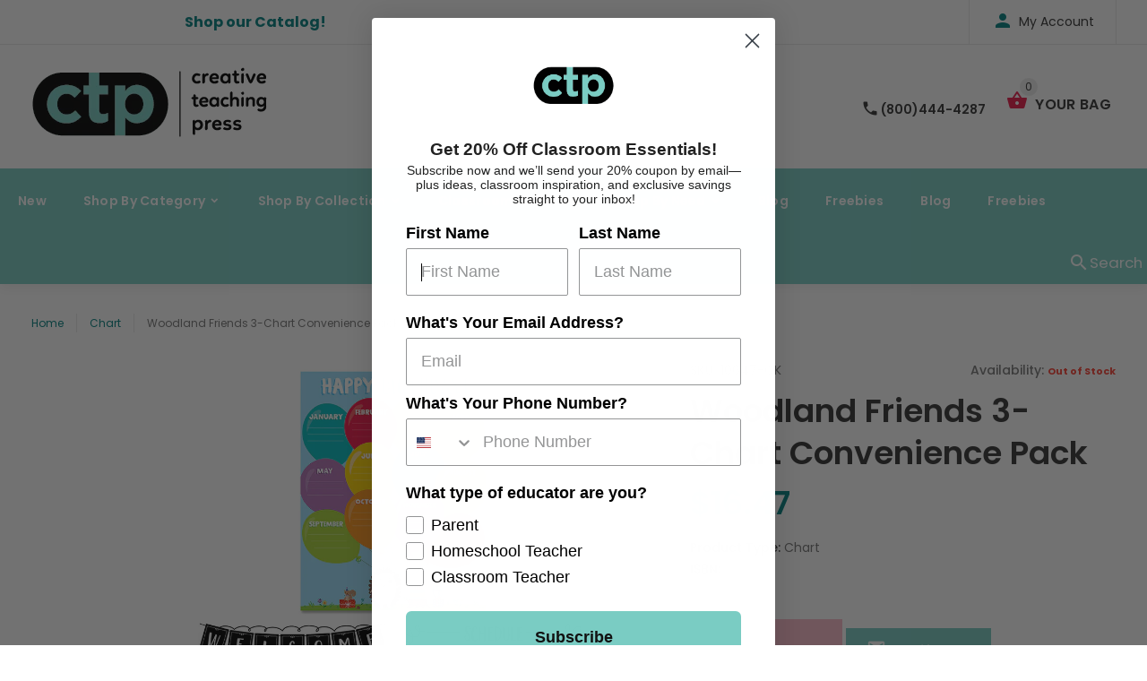

--- FILE ---
content_type: text/javascript; charset=utf-8
request_url: https://www.creativeteaching.com/products/woodland-friends-3-chart-convenience-pack-4.js
body_size: 308
content:
{"id":6548564082723,"title":"Woodland Friends 3-Chart Convenience Pack","handle":"woodland-friends-3-chart-convenience-pack-4","description":"\u003cp\u003eThese Woodland Friends Charts feature a charming design and colorful woodland animals that students will love.\u003c\/p\u003e\u003cp\u003eKit includes:\u003c\/p\u003e\u003cul\u003e\n\u003cli\u003e10267 Woodland Friends Happy Birthday\u003c\/li\u003e\n\u003cli\u003e10179 Welcome\u003c\/li\u003e\n\u003cli\u003e10182 Schedule\u003c\/li\u003e\n\u003c\/ul\u003e\u003cp\u003eChart measures 17\" x 22\"\u003c\/p\u003e\u003cp\u003eBack of chart includes reproducibles and activity ideas.\u003c\/p\u003e","published_at":"2025-05-13T02:55:49-07:00","created_at":"2021-04-08T14:53:03-07:00","vendor":"Creative Teaching Press","type":"Chart","tags":["At School","Chart","Charts and Posters","Convenience Kit","Woodland Friends"],"price":1647,"price_min":1647,"price_max":1647,"available":true,"price_varies":false,"compare_at_price":1647,"compare_at_price_min":1647,"compare_at_price_max":1647,"compare_at_price_varies":false,"variants":[{"id":39283185319971,"title":"Default Title","option1":"Default Title","option2":null,"option3":null,"sku":"10647-CK","requires_shipping":true,"taxable":true,"featured_image":null,"available":true,"name":"Woodland Friends 3-Chart Convenience Pack","public_title":null,"options":["Default Title"],"price":1647,"weight":204,"compare_at_price":1647,"inventory_management":"shopify","barcode":"","quantity_rule":{"min":1,"max":null,"increment":1},"quantity_price_breaks":[],"requires_selling_plan":false,"selling_plan_allocations":[]}],"images":["\/\/cdn.shopify.com\/s\/files\/1\/2136\/9235\/files\/10647-CK.jpg?v=1767803864"],"featured_image":"\/\/cdn.shopify.com\/s\/files\/1\/2136\/9235\/files\/10647-CK.jpg?v=1767803864","options":[{"name":"Title","position":1,"values":["Default Title"]}],"url":"\/products\/woodland-friends-3-chart-convenience-pack-4","media":[{"alt":null,"id":27247668592675,"position":1,"preview_image":{"aspect_ratio":1.0,"height":1080,"width":1080,"src":"https:\/\/cdn.shopify.com\/s\/files\/1\/2136\/9235\/files\/10647-CK.jpg?v=1767803864"},"aspect_ratio":1.0,"height":1080,"media_type":"image","src":"https:\/\/cdn.shopify.com\/s\/files\/1\/2136\/9235\/files\/10647-CK.jpg?v=1767803864","width":1080}],"requires_selling_plan":false,"selling_plan_groups":[]}